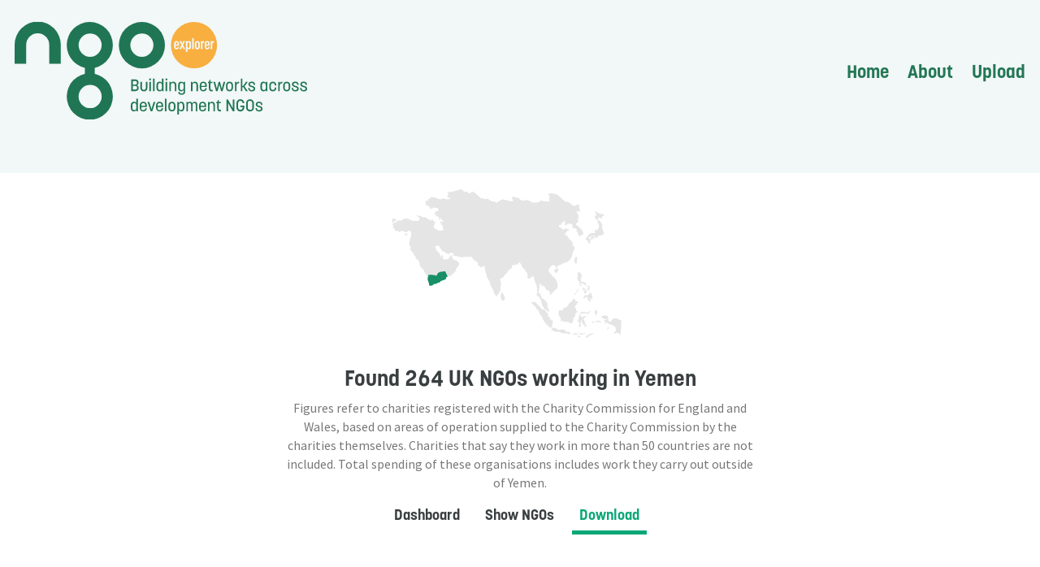

--- FILE ---
content_type: text/html; charset=utf-8
request_url: https://ngoexplorer.org/country/yem/download?filter-skip=30
body_size: 7910
content:
<!DOCTYPE html>
<html lang="en">

<head>
    <title>Yemen | NGO Explorer</title>
    <meta name="viewport" content="width=device-width, initial-scale=1">
    <meta charset="utf-8">
    <link rel="apple-touch-icon" sizes="180x180"
        href="/static/favicon/apple-touch-icon.png">
    <link rel="icon" type="image/png" sizes="32x32"
        href="/static/favicon/favicon-32x32.png">
    <link rel="icon" type="image/png" sizes="16x16"
        href="/static/favicon/favicon-16x16.png">
    <link rel="manifest" href="/static/favicon/site.webmanifest">
    <link rel="mask-icon" href="/static/favicon/safari-pinned-tab.svg" color="#5bbad5">
    <link rel="shortcut icon" href="/static/favicon/favicon.ico">
    <meta name="apple-mobile-web-app-title" content="NGO Explorer">
    <meta name="application-name" content="NGO Explorer">
    <meta name="msapplication-TileColor" content="#ffc40d">
    <meta name="msapplication-config" content="/static/favicon/browserconfig.xml">
    <meta name="theme-color" content="#ffffff">
    
<link rel="stylesheet" href="/static/vendor/choices/choices.min.css">

    <link rel="stylesheet" href="/static/vendor/tachyons/tachyons.min.css">
    <link rel="stylesheet" href="/static/vendor/material-icons/material-icons.css">
    <link rel="stylesheet" href="/static/css/styles.css">
    

    
    <script src="/static/vendor/plotly/plotly-latest.min.js"></script>
    
    
    
    
    <meta name="twitter:card" content="summary" />
    <meta name="twitter:creator" content="@kanedr" />
    <meta property="og:url" content="https://ngoexplorer.org/country/yem/download?filter-skip=30" />
    <meta property="og:title" content="Yemen | NGO Explorer" />
    <meta property="og:image" content="https://ngoexplorer.org/static/images/icon.png" />
    
</head>

<body class="source-sans tabular-nums dark-gray ">
    <div class="container">
        
        
        <header class="bg-light-gray">
    <div class="ph3-ns ph2 mw9 center pv3 mb4-l mb2 cf flex-l items-center justify-between">
        <div class="fl w-50-l w-100 mt2">
            <h1 class="korolev ma0 ttu f1">
                <a class="link dark-gray b ttl ma0" href="/">
                    <img src="/static/images/ngo_explorer_logo.svg"
                        class="header-logo ma3 ma0-ns"
                        alt="NGO Explorer - Building networks across development NGOs" />
                </a>
            </h1>
        </div>
        <nav class="fr-ns fl w-50-l w-100 cf">
            <ul class="list ma0 pa0 fr f4-l f5 korolev">
                <li class="dib b ml3"><a class="link darken dark-green" href="/">Home</a></li>
                <li class="dib b ml3"><a class="link darken dark-green" href="/about">About</a></li>
                <li class="dib b ml3"><a class="link darken dark-green" href="/upload/">Upload</a></li>
            </ul>
        </nav>
    </div>
</header>
        
        <main class="mw9 center ph3-ns ph2 pv3 cf w-100">
            <div class="page-content cf">
                



<div class="page-header mb4 w-100 cf">
    <div class="flex flex-column items-center tc">
        <div>                            <div id="9ee047ad-4f79-47f2-86c4-58795c62911f" class="plotly-graph-div" style="height:200px; width:100%;"></div>            <script type="text/javascript">                window.PLOTLYENV=window.PLOTLYENV || {};                                if (document.getElementById("9ee047ad-4f79-47f2-86c4-58795c62911f")) {                    Plotly.newPlot(                        "9ee047ad-4f79-47f2-86c4-58795c62911f",                        [{"hoverinfo":"text","lat":[15.552727],"lon":[48.516388],"marker":{"autocolorscale":false,"color":[159],"colorscale":[[0,"#0ca777"],[1,"#237756"]],"opacity":1,"size":6,"symbol":"circle"},"text":["Yemen (159 charities)"],"type":"scattergeo"},{"autocolorscale":false,"colorscale":[[0,"#0ca777"],[1,"#237756"]],"hoverinfo":"text","locationmode":"ISO-3","locations":["YEM"],"marker":{"line":{"color":"#1e6c4d","width":0}},"showscale":false,"text":["Yemen (159 charities)"],"z":[159],"type":"choropleth"}],                        {"dragmode":false,"geo":{"bgcolor":"rgba(255, 255, 255, 0.0)","lakecolor":"blue","landcolor":"rgb(229, 229, 229)","projection":{"type":"natural earth"},"scope":"asia","showcoastlines":false,"showcountries":false,"showframe":false,"showlakes":false,"showland":true},"height":200,"margin":{"b":0,"l":0,"r":0,"t":0},"template":{"data":{"barpolar":[{"marker":{"line":{"color":"#E5ECF6","width":0.5},"pattern":{"fillmode":"overlay","size":10,"solidity":0.2}},"type":"barpolar"}],"bar":[{"error_x":{"color":"#2a3f5f"},"error_y":{"color":"#2a3f5f"},"marker":{"line":{"color":"#E5ECF6","width":0.5},"pattern":{"fillmode":"overlay","size":10,"solidity":0.2}},"type":"bar"}],"carpet":[{"aaxis":{"endlinecolor":"#2a3f5f","gridcolor":"white","linecolor":"white","minorgridcolor":"white","startlinecolor":"#2a3f5f"},"baxis":{"endlinecolor":"#2a3f5f","gridcolor":"white","linecolor":"white","minorgridcolor":"white","startlinecolor":"#2a3f5f"},"type":"carpet"}],"choropleth":[{"colorbar":{"outlinewidth":0,"ticks":""},"type":"choropleth"}],"contourcarpet":[{"colorbar":{"outlinewidth":0,"ticks":""},"type":"contourcarpet"}],"contour":[{"colorbar":{"outlinewidth":0,"ticks":""},"colorscale":[[0.0,"#0d0887"],[0.1111111111111111,"#46039f"],[0.2222222222222222,"#7201a8"],[0.3333333333333333,"#9c179e"],[0.4444444444444444,"#bd3786"],[0.5555555555555556,"#d8576b"],[0.6666666666666666,"#ed7953"],[0.7777777777777778,"#fb9f3a"],[0.8888888888888888,"#fdca26"],[1.0,"#f0f921"]],"type":"contour"}],"heatmap":[{"colorbar":{"outlinewidth":0,"ticks":""},"colorscale":[[0.0,"#0d0887"],[0.1111111111111111,"#46039f"],[0.2222222222222222,"#7201a8"],[0.3333333333333333,"#9c179e"],[0.4444444444444444,"#bd3786"],[0.5555555555555556,"#d8576b"],[0.6666666666666666,"#ed7953"],[0.7777777777777778,"#fb9f3a"],[0.8888888888888888,"#fdca26"],[1.0,"#f0f921"]],"type":"heatmap"}],"histogram2dcontour":[{"colorbar":{"outlinewidth":0,"ticks":""},"colorscale":[[0.0,"#0d0887"],[0.1111111111111111,"#46039f"],[0.2222222222222222,"#7201a8"],[0.3333333333333333,"#9c179e"],[0.4444444444444444,"#bd3786"],[0.5555555555555556,"#d8576b"],[0.6666666666666666,"#ed7953"],[0.7777777777777778,"#fb9f3a"],[0.8888888888888888,"#fdca26"],[1.0,"#f0f921"]],"type":"histogram2dcontour"}],"histogram2d":[{"colorbar":{"outlinewidth":0,"ticks":""},"colorscale":[[0.0,"#0d0887"],[0.1111111111111111,"#46039f"],[0.2222222222222222,"#7201a8"],[0.3333333333333333,"#9c179e"],[0.4444444444444444,"#bd3786"],[0.5555555555555556,"#d8576b"],[0.6666666666666666,"#ed7953"],[0.7777777777777778,"#fb9f3a"],[0.8888888888888888,"#fdca26"],[1.0,"#f0f921"]],"type":"histogram2d"}],"histogram":[{"marker":{"pattern":{"fillmode":"overlay","size":10,"solidity":0.2}},"type":"histogram"}],"mesh3d":[{"colorbar":{"outlinewidth":0,"ticks":""},"type":"mesh3d"}],"parcoords":[{"line":{"colorbar":{"outlinewidth":0,"ticks":""}},"type":"parcoords"}],"pie":[{"automargin":true,"type":"pie"}],"scatter3d":[{"line":{"colorbar":{"outlinewidth":0,"ticks":""}},"marker":{"colorbar":{"outlinewidth":0,"ticks":""}},"type":"scatter3d"}],"scattercarpet":[{"marker":{"colorbar":{"outlinewidth":0,"ticks":""}},"type":"scattercarpet"}],"scattergeo":[{"marker":{"colorbar":{"outlinewidth":0,"ticks":""}},"type":"scattergeo"}],"scattergl":[{"marker":{"colorbar":{"outlinewidth":0,"ticks":""}},"type":"scattergl"}],"scattermapbox":[{"marker":{"colorbar":{"outlinewidth":0,"ticks":""}},"type":"scattermapbox"}],"scattermap":[{"marker":{"colorbar":{"outlinewidth":0,"ticks":""}},"type":"scattermap"}],"scatterpolargl":[{"marker":{"colorbar":{"outlinewidth":0,"ticks":""}},"type":"scatterpolargl"}],"scatterpolar":[{"marker":{"colorbar":{"outlinewidth":0,"ticks":""}},"type":"scatterpolar"}],"scatter":[{"fillpattern":{"fillmode":"overlay","size":10,"solidity":0.2},"type":"scatter"}],"scatterternary":[{"marker":{"colorbar":{"outlinewidth":0,"ticks":""}},"type":"scatterternary"}],"surface":[{"colorbar":{"outlinewidth":0,"ticks":""},"colorscale":[[0.0,"#0d0887"],[0.1111111111111111,"#46039f"],[0.2222222222222222,"#7201a8"],[0.3333333333333333,"#9c179e"],[0.4444444444444444,"#bd3786"],[0.5555555555555556,"#d8576b"],[0.6666666666666666,"#ed7953"],[0.7777777777777778,"#fb9f3a"],[0.8888888888888888,"#fdca26"],[1.0,"#f0f921"]],"type":"surface"}],"table":[{"cells":{"fill":{"color":"#EBF0F8"},"line":{"color":"white"}},"header":{"fill":{"color":"#C8D4E3"},"line":{"color":"white"}},"type":"table"}]},"layout":{"annotationdefaults":{"arrowcolor":"#2a3f5f","arrowhead":0,"arrowwidth":1},"autotypenumbers":"strict","coloraxis":{"colorbar":{"outlinewidth":0,"ticks":""}},"colorscale":{"diverging":[[0,"#8e0152"],[0.1,"#c51b7d"],[0.2,"#de77ae"],[0.3,"#f1b6da"],[0.4,"#fde0ef"],[0.5,"#f7f7f7"],[0.6,"#e6f5d0"],[0.7,"#b8e186"],[0.8,"#7fbc41"],[0.9,"#4d9221"],[1,"#276419"]],"sequential":[[0.0,"#0d0887"],[0.1111111111111111,"#46039f"],[0.2222222222222222,"#7201a8"],[0.3333333333333333,"#9c179e"],[0.4444444444444444,"#bd3786"],[0.5555555555555556,"#d8576b"],[0.6666666666666666,"#ed7953"],[0.7777777777777778,"#fb9f3a"],[0.8888888888888888,"#fdca26"],[1.0,"#f0f921"]],"sequentialminus":[[0.0,"#0d0887"],[0.1111111111111111,"#46039f"],[0.2222222222222222,"#7201a8"],[0.3333333333333333,"#9c179e"],[0.4444444444444444,"#bd3786"],[0.5555555555555556,"#d8576b"],[0.6666666666666666,"#ed7953"],[0.7777777777777778,"#fb9f3a"],[0.8888888888888888,"#fdca26"],[1.0,"#f0f921"]]},"colorway":["#636efa","#EF553B","#00cc96","#ab63fa","#FFA15A","#19d3f3","#FF6692","#B6E880","#FF97FF","#FECB52"],"font":{"color":"#2a3f5f"},"geo":{"bgcolor":"white","lakecolor":"white","landcolor":"#E5ECF6","showlakes":true,"showland":true,"subunitcolor":"white"},"hoverlabel":{"align":"left"},"hovermode":"closest","mapbox":{"style":"light"},"paper_bgcolor":"white","plot_bgcolor":"#E5ECF6","polar":{"angularaxis":{"gridcolor":"white","linecolor":"white","ticks":""},"bgcolor":"#E5ECF6","radialaxis":{"gridcolor":"white","linecolor":"white","ticks":""}},"scene":{"xaxis":{"backgroundcolor":"#E5ECF6","gridcolor":"white","gridwidth":2,"linecolor":"white","showbackground":true,"ticks":"","zerolinecolor":"white"},"yaxis":{"backgroundcolor":"#E5ECF6","gridcolor":"white","gridwidth":2,"linecolor":"white","showbackground":true,"ticks":"","zerolinecolor":"white"},"zaxis":{"backgroundcolor":"#E5ECF6","gridcolor":"white","gridwidth":2,"linecolor":"white","showbackground":true,"ticks":"","zerolinecolor":"white"}},"shapedefaults":{"line":{"color":"#2a3f5f"}},"ternary":{"aaxis":{"gridcolor":"white","linecolor":"white","ticks":""},"baxis":{"gridcolor":"white","linecolor":"white","ticks":""},"bgcolor":"#E5ECF6","caxis":{"gridcolor":"white","linecolor":"white","ticks":""}},"title":{"x":0.05},"xaxis":{"automargin":true,"gridcolor":"white","linecolor":"white","ticks":"","title":{"standoff":15},"zerolinecolor":"white","zerolinewidth":2},"yaxis":{"automargin":true,"gridcolor":"white","linecolor":"white","ticks":"","title":{"standoff":15},"zerolinecolor":"white","zerolinewidth":2}}}},                        {"displayModeBar": false, "staticPlot": false, "scrollZoom": false, "topojsonURL": "/static/maps/", "responsive": true}                    )                };            </script>        </div>
        <h2 class="korolev lh-title mb0 mt3">
            
        Found <span id="charity-count">264 UK NGOs</span> working in Yemen</h2>
        
        
        <div>
            <p class="lh-copy mv2 pa0 f6 gray mw6">
                Figures refer to charities registered with the Charity Commission for England and Wales, based on areas of operation supplied to the Charity Commission by the charities themselves. Charities that say they work in more than <span id="max-countries-header">50</span> countries are not included. Total spending of these organisations includes work they carry out outside of Yemen.
            </p>
        </div>
        
        
<nav class="w-100 mb4 cf" id="tabs">
    <ul class="list mh0 mv2 pa0">
    
        <li class="mr2 dib-ns db flex tab">
        
            <a class="link pa2 f5-ns f5 w-100 w-auto-ns tab-url korolev dark-gray" href="/country/yem?filter-skip=30" id="tab-dashboard">Dashboard</a>
        
        </li>
    
        <li class="mr2 dib-ns db flex tab">
        
            <a class="link pa2 f5-ns f5 w-100 w-auto-ns tab-url korolev dark-gray" href="/country/yem/show-charities?filter-skip=30" id="tab-show-charities">Show NGOs</a>
        
        </li>
    
        <li class="mr2 dib-ns db flex tab">
        
            <a class="link pa2 f5-ns f5 w-100 w-auto-ns tab-url bb bw2 b--light-green korolev light-green" href="/country/yem/download?filter-skip=30" id="tab-download">Download</a>
        
        </li>
    
    </ul>
</nav>

    </div>
</div>

<form action="/country/yem/download" id="filter-form">
    <div class="fl w-100 w-30-l pr4-l">
    <div class="pa3 bg-light-gray br3 w-100 mb3">
        <h3 class="f6 b mv0">Search</h3>
        <div class="mb3 mt2 ba bw1 pl2 br2 b--mid-gray w-100 flex items-center bg-white">
            <i class="material-icons">search</i>
            <input name="filter-search" class="w-100 lh-copy bn bg-inherit pa2 border-box"
                placeholder="Search charity activities" value=""
                autocomplete="off" />
        </div>
        <div class="mv3 w-100">
            <h3 class="f6 b mv0">Latest income</h3>
            <p class="f6">
                Between
                <span class="bb bw2 b--mid-gray dib w-33">
                    <input name="filter-min-income" type="number" id="min-income" class="input-reset pa1 bn w-100 f7"
                        placeholder="£ min" value="" autocomplete="off">
                </span>
                and
                <span class="bb bw2 b--mid-gray dib w-33">
                    <input name="filter-max-income" type="number" id="max-income" class="input-reset pa1 bn w-100 f7"
                        placeholder="£ max" value="" autocomplete="off">
                </span>
            </p>
        </div>
        
        <div class="mv3 w-100">
            <h3 class="f6 b mb2">Causes</h3>
            <select class="w-100 ba b--light-gray f7 pa1 h3 js-choice" name="filter-classification" multiple="true">
                
                <option value="101" >General charitable purposes</option>
                
                <option value="102" >Education and training</option>
                
                <option value="103" >Health or saving of lives</option>
                
                <option value="104" >Disability</option>
                
                <option value="105" >Relief of poverty</option>
                
                <option value="106" >Overseas aid/famine relief</option>
                
                <option value="107" >Accommodation/housing</option>
                
                <option value="108" >Religious activities</option>
                
                <option value="109" >Arts/culture/heritage/science</option>
                
                <option value="110" >Amateur sport</option>
                
                <option value="111" >Animals</option>
                
                <option value="112" >Environment/conservation/heritage</option>
                
                <option value="113" >Economic and community development</option>
                
                <option value="114" >Armed forces and emergency services</option>
                
                <option value="115" >Human rights, equality and diversity</option>
                
                <option value="116" >Recreation</option>
                
                <option value="117" >Other charitable purposes</option>
                
            </select>
        </div>
        
        <div class="mv3 w-100">
            <h3 class="f6 b mb2">Beneficiaries</h3>
            <select class="w-100 ba b--light-gray f7 pa1 h3 js-choice" name="filter-classification" multiple="true">
                
                <option value="201" >Children/young people</option>
                
                <option value="202" >Elderly/old people</option>
                
                <option value="203" >People with disabilities</option>
                
                <option value="204" >People of a particular ethnic or racial origin</option>
                
                <option value="205" >Other charities or voluntary bodies</option>
                
                <option value="206" >Other defined groups</option>
                
                <option value="207" >The general public/mankind</option>
                
            </select>
        </div>
        
        <div class="mv3 w-100">
            <h3 class="f6 b mb2">Operations</h3>
            <select class="w-100 ba b--light-gray f7 pa1 h3 js-choice" name="filter-classification" multiple="true">
                
                <option value="301" >Makes grants to individuals</option>
                
                <option value="302" >Makes grants to organisations</option>
                
                <option value="303" >Provides other finance</option>
                
                <option value="304" >Provides human resources</option>
                
                <option value="305" >Provides buildings/facilities/open space</option>
                
                <option value="306" >Provides services</option>
                
                <option value="307" >Provides advocacy/advice/information</option>
                
                <option value="308" >Sponsors or undertakes research</option>
                
                <option value="309" >Acts as an umbrella or resource body</option>
                
                <option value="310" >Other charitable activities</option>
                
            </select>
        </div>
        
        <div class="mv3 w-100">
            <h3 class="f6 b mb2">
                UK Region
                <p class="ma0 f6 gray normal i"> Based on the UK head office </p>
            </h3>
            <select class="w-100 ba b--light-gray f7 pa1 h3 js-choice" name="filter-regions">
                <option value=""></option>
                <optgroup label="England">
                    
                    <option value="E12000001" >North East</option>
                    
                    <option value="E12000002" >North West</option>
                    
                    <option value="E12000003" >Yorkshire and The Humber</option>
                    
                    <option value="E12000004" >East Midlands</option>
                    
                    <option value="E12000005" >West Midlands</option>
                    
                    <option value="E12000006" >East of England</option>
                    
                    <option value="E12000007" >London</option>
                    
                    <option value="E12000008" >South East</option>
                    
                    <option value="E12000009" >South West</option>
                    
                </optgroup>
                <optgroup label="">
                    
                    <option value="W92000004" >Wales</option>
                    
                </optgroup>
            </select>
        </div>
        
        <div class="mv3 w-100">
            <p class="gray i f6">
                Exclude any organisations that say they work in more than
                <span class="bb bw2 b--light-gray dib">
                    <input name="filter-max-countries" value="50"
                        type="number" class="input-reset pa1 bn w3 dark-gray" autocomplete="off" />
                </span>
                countries (out of 248).
            </p>
        </div>
        <div class="mv3 w-100">
            <label class="gray i f6 custom-checkbox flex items-center mb1">
                <input name="filter-exclude-grantmakers" type="checkbox"
                    
                    value="exclude-grantmakers" />
                <span class="checkmark mr2">
                    <i class="material-icons">check</i>
                </span>
                Exclude organisations that make grants
            </label>
            <label class="gray i f6 custom-checkbox flex items-center">
                <input name="filter-exclude-religious" type="checkbox"
                    
                    value="exclude-religious" />
                <span class="checkmark mr2">
                    <i class="material-icons">check</i>
                </span>
                Exclude religious organisations
            </label>
        </div>
        <input type="hidden" class="dn" value="" name="filter-skip" />
        <div id="selected-filters">
            


<ul class="list ma0 pa0 f7 lh-copy">
    

    

    

    

    

    

    
</ul>
        </div>
        <button type="reset" class="link blue f7 js-only pa0 ma0 ba0 bg-transparent button-reset b--none pointer"
            id="reset_filters">Reset filters</button>
        <div class="mv3 w-100">
            <input class="bn bg-light-green ph4 pv3 br2 white pointer darken" type="submit"
                value="Update filters" id="filter-update" />
            <div class="dn" id="loading_state">Loading <div class="lds-ellipsis v-mid">
                    <div></div>
                    <div></div>
                    <div></div>
                    <div></div>
                </div>
            </div>
        </div>
    </div>
    <div class="pa3 bg-light-gray br3 w-100 mb3">
        <h3 class="f5 korolev b mv0">Data notes</h3>
        <p class="f6">
            
            NGOs are only included if they say they work in fewer than 50 countries.
            This is because some organisations claim they are working in every single country in the
            world, or very large numbers of countries. This is unlikely. So we can exclude them by
            restricting the number of countries organisations work in.
            
        </p>
        <p class="f6">
            
            The figures for income and spending include the total income and spending of the
            organisations in all the countries they work in.
            
        </p>
        <p class="f6">
            
            Religious organisations refers to those organisations which self-describe
            themselves as undertaking "religious activities" in their causes.
            
        </p>
    </div>
</div>

    <div class="fl w-100 w-70-l">
        <div id="results-download-link" class="mb3 pb3 cf">
            <ul class="list pa0 ma0 flex items-strech">
                
                <li class="dib fl mr2">
                    <button class="link dark-gray darken ph4 pv3 bg-yellow pointer bn tl h-100 korolev br2" value=Excel
                        type="submit" formaction="/country/yem/download?filter-skip=30" name="download_type">
                        Download Excel
                        <i class="material-icons w2 v-mid">save_alt</i>
                    </button>
                </li>
                
                <li class="dib fl mr2">
                    <button class="link dark-gray darken ph4 pv3 bg-yellow pointer bn tl h-100 korolev br2" value=CSV
                        type="submit" formaction="/country/yem/download?filter-skip=30" name="download_type">
                        Download CSV
                        <i class="material-icons w2 v-mid">save_alt</i>
                    </button>
                </li>
                
                <li class="dib fl mr2">
                    <button class="link dark-gray darken ph4 pv3 bg-yellow pointer bn tl h-100 korolev br2" value=JSON
                        type="submit" formaction="/country/yem/download?filter-skip=30" name="download_type">
                        Download JSON
                        <i class="material-icons w2 v-mid">save_alt</i>
                    </button>
                </li>
                
            </ul>
        </div>


        <h3 class="korolev mv2 pa0">Fields to include in download</h3>
        <p class="f6 gray i mt1">Charities will be included based on the criteria you have
            selected.</p>
        <p class="f6 js-only">
            <a id="results-download-select-all" class="link blue js-select-all" href="#">Select all
                fields</a> |
            <a id="results-download-clear-all" class="link blue js-clear-all" href="#">Clear all
                fields</a>
        </p>
        <p class="b">Downloads are limited to 1,000
            records</p>
        <div class="cf mv3 flex flex-wrap f6">
            
            <div class="w-100 w-50-m w-25-l pr3">
                <h4 class="korolev mt3 mb0 pv1 bb">Charity information</h4>
                
                <p class="f6 js-only">
                    <a id="results-download-fields-main-select-all" class="link blue js-select-all"
                        href="#">Select all</a> |
                    <a id="results-download-fields-main-clear-all" class="link blue js-clear-all"
                        href="#">Clear</a>
                </p>
                <p class="f6 gray i mt1">None</p>
                <div id="results-download-fields-main" class="mt3">
                    
                    <label class="db mv2 custom-checkbox flex items-center">
                        <input type="checkbox" class="mr2" value="id" name="fields" autocomplete="off"
                             checked="checked" >
                        <span class="checkmark mr2">
                            <i class="material-icons">check</i>
                        </span>
                        Charity number
                    </label>
                    
                    <label class="db mv2 custom-checkbox flex items-center">
                        <input type="checkbox" class="mr2" value="name" name="fields" autocomplete="off"
                             checked="checked" >
                        <span class="checkmark mr2">
                            <i class="material-icons">check</i>
                        </span>
                        Charity name
                    </label>
                    
                    <label class="db mv2 custom-checkbox flex items-center">
                        <input type="checkbox" class="mr2" value="registrations.registrationDate" name="fields" autocomplete="off"
                             checked="checked" >
                        <span class="checkmark mr2">
                            <i class="material-icons">check</i>
                        </span>
                        Registration date
                    </label>
                    
                    <label class="db mv2 custom-checkbox flex items-center">
                        <input type="checkbox" class="mr2" value="governingDoc" name="fields" autocomplete="off"
                            >
                        <span class="checkmark mr2">
                            <i class="material-icons">check</i>
                        </span>
                        Governing document
                    </label>
                    
                    <label class="db mv2 custom-checkbox flex items-center">
                        <input type="checkbox" class="mr2" value="activities" name="fields" autocomplete="off"
                            >
                        <span class="checkmark mr2">
                            <i class="material-icons">check</i>
                        </span>
                        Description of activities
                    </label>
                    
                    <label class="db mv2 custom-checkbox flex items-center">
                        <input type="checkbox" class="mr2" value="objectives" name="fields" autocomplete="off"
                            >
                        <span class="checkmark mr2">
                            <i class="material-icons">check</i>
                        </span>
                        Charitable objects
                    </label>
                    
                    <label class="db mv2 custom-checkbox flex items-center">
                        <input type="checkbox" class="mr2" value="causes" name="fields" autocomplete="off"
                            >
                        <span class="checkmark mr2">
                            <i class="material-icons">check</i>
                        </span>
                        Causes served
                    </label>
                    
                    <label class="db mv2 custom-checkbox flex items-center">
                        <input type="checkbox" class="mr2" value="beneficiaries" name="fields" autocomplete="off"
                            >
                        <span class="checkmark mr2">
                            <i class="material-icons">check</i>
                        </span>
                        Beneficiaries
                    </label>
                    
                    <label class="db mv2 custom-checkbox flex items-center">
                        <input type="checkbox" class="mr2" value="operations" name="fields" autocomplete="off"
                            >
                        <span class="checkmark mr2">
                            <i class="material-icons">check</i>
                        </span>
                        Activities
                    </label>
                    
                </div>
                
            </div>
            
            <div class="w-100 w-50-m w-25-l pr3">
                <h4 class="korolev mt3 mb0 pv1 bb">Financial</h4>
                
                <p class="f6 js-only">
                    <a id="results-download-fields-financial-select-all" class="link blue js-select-all"
                        href="#">Select all</a> |
                    <a id="results-download-fields-financial-clear-all" class="link blue js-clear-all"
                        href="#">Clear</a>
                </p>
                <p class="f6 gray i mt1">Financial data can be adjusted to consistent prices using the
        <a href="https://www.ons.gov.uk/economy/inflationandpriceindices/timeseries/l522/mm23" target="_blank" class="link blue external-link">consumer price inflation (CPIH)</a>
        measure published by the Office for National Statistics.</p>
                <div id="results-download-fields-financial" class="mt3">
                    
                    <label class="db mv2 custom-checkbox flex items-center">
                        <input type="checkbox" class="mr2" value="income.latest.total" name="fields" autocomplete="off"
                             checked="checked" >
                        <span class="checkmark mr2">
                            <i class="material-icons">check</i>
                        </span>
                        Latest income
                    </label>
                    
                    <label class="db mv2 custom-checkbox flex items-center">
                        <input type="checkbox" class="mr2" value="income.latest.date" name="fields" autocomplete="off"
                             checked="checked" >
                        <span class="checkmark mr2">
                            <i class="material-icons">check</i>
                        </span>
                        Latest income date
                    </label>
                    
                    <label class="db mv2 custom-checkbox flex items-center">
                        <input type="checkbox" class="mr2" value="income.history" name="fields" autocomplete="off"
                            >
                        <span class="checkmark mr2">
                            <i class="material-icons">check</i>
                        </span>
                        Income history
                    </label>
                    
                    <label class="db mv2 custom-checkbox flex items-center">
                        <input type="checkbox" class="mr2" value="spending.history" name="fields" autocomplete="off"
                            >
                        <span class="checkmark mr2">
                            <i class="material-icons">check</i>
                        </span>
                        Spending history
                    </label>
                    
                    <label class="db mv2 custom-checkbox flex items-center">
                        <input type="checkbox" class="mr2" value="inflation_adjusted" name="fields" autocomplete="off"
                            >
                        <span class="checkmark mr2">
                            <i class="material-icons">check</i>
                        </span>
                        Inflation adjust income/spending history
                    </label>
                    
                    <label class="db mv2 custom-checkbox flex items-center">
                        <input type="checkbox" class="mr2" value="numPeople.trustees" name="fields" autocomplete="off"
                            >
                        <span class="checkmark mr2">
                            <i class="material-icons">check</i>
                        </span>
                        Number of trustees
                    </label>
                    
                    <label class="db mv2 custom-checkbox flex items-center">
                        <input type="checkbox" class="mr2" value="numPeople.employees" name="fields" autocomplete="off"
                            >
                        <span class="checkmark mr2">
                            <i class="material-icons">check</i>
                        </span>
                        Number of employees
                    </label>
                    
                    <label class="db mv2 custom-checkbox flex items-center">
                        <input type="checkbox" class="mr2" value="numPeople.volunteers" name="fields" autocomplete="off"
                            >
                        <span class="checkmark mr2">
                            <i class="material-icons">check</i>
                        </span>
                        Number of volunteers
                    </label>
                    
                </div>
                
            </div>
            
            <div class="w-100 w-50-m w-25-l pr3">
                <h4 class="korolev mt3 mb0 pv1 bb">Contact details</h4>
                
                <p class="f6 js-only">
                    <a id="results-download-fields-contact-select-all" class="link blue js-select-all"
                        href="#">Select all</a> |
                    <a id="results-download-fields-contact-clear-all" class="link blue js-clear-all"
                        href="#">Clear</a>
                </p>
                <p class="f6 gray i mt1">None</p>
                <div id="results-download-fields-contact" class="mt3">
                    
                    <label class="db mv2 custom-checkbox flex items-center">
                        <input type="checkbox" class="mr2" value="contact.email" name="fields" autocomplete="off"
                            >
                        <span class="checkmark mr2">
                            <i class="material-icons">check</i>
                        </span>
                        Email
                    </label>
                    
                    <label class="db mv2 custom-checkbox flex items-center">
                        <input type="checkbox" class="mr2" value="website" name="fields" autocomplete="off"
                            >
                        <span class="checkmark mr2">
                            <i class="material-icons">check</i>
                        </span>
                        Website
                    </label>
                    
                    <label class="db mv2 custom-checkbox flex items-center">
                        <input type="checkbox" class="mr2" value="contact.address" name="fields" autocomplete="off"
                            >
                        <span class="checkmark mr2">
                            <i class="material-icons">check</i>
                        </span>
                        Address
                    </label>
                    
                    <label class="db mv2 custom-checkbox flex items-center">
                        <input type="checkbox" class="mr2" value="contact.postcode" name="fields" autocomplete="off"
                            >
                        <span class="checkmark mr2">
                            <i class="material-icons">check</i>
                        </span>
                        Postcode
                    </label>
                    
                    <label class="db mv2 custom-checkbox flex items-center">
                        <input type="checkbox" class="mr2" value="contact.phone" name="fields" autocomplete="off"
                            >
                        <span class="checkmark mr2">
                            <i class="material-icons">check</i>
                        </span>
                        Phone number
                    </label>
                    
                </div>
                
            </div>
            
            <div class="w-100 w-50-m w-25-l pr3">
                <h4 class="korolev mt3 mb0 pv1 bb">Geography fields</h4>
                
                
                
                <p class="f6 js-only">
                    <a id="results-download-fields-geo-aoo-select-all" class="link blue js-select-all"
                        href="#">Select all</a> |
                    <a id="results-download-fields-geo-aoo-clear-all" class="link blue js-clear-all"
                        href="#">Clear</a>
                </p>
                <div id="results-download-fields-geo-aoo" class="mt3 ">
                    
                    <label class="db mv2 custom-checkbox flex items-center">
                        <input type="checkbox" class="mr2" value="areaOfBenefit" name="fields" autocomplete="off"
                            >
                        <span class="checkmark mr2">
                            <i class="material-icons">check</i>
                        </span>
                        Description of area of benefit
                    </label>
                    
                    <label class="db mv2 custom-checkbox flex items-center">
                        <input type="checkbox" class="mr2" value="areas" name="fields" autocomplete="off"
                            >
                        <span class="checkmark mr2">
                            <i class="material-icons">check</i>
                        </span>
                        Area of operation
                    </label>
                    
                    <label class="db mv2 custom-checkbox flex items-center">
                        <input type="checkbox" class="mr2" value="countries" name="fields" autocomplete="off"
                            >
                        <span class="checkmark mr2">
                            <i class="material-icons">check</i>
                        </span>
                        Countries where this charity operates
                    </label>
                    
                </div>
                
                <p class="f6 gray i mt1">The following fields are based on the postcode of the charities' UK registered office</p>
                <p class="f6 js-only">
                    <a id="results-download-fields-geo-geo-select-all" class="link blue js-select-all"
                        href="#">Select all</a> |
                    <a id="results-download-fields-geo-geo-clear-all" class="link blue js-clear-all"
                        href="#">Clear</a>
                </p>
                <div id="results-download-fields-geo-geo" class="mt3 ">
                    
                    <label class="db mv2 custom-checkbox flex items-center">
                        <input type="checkbox" class="mr2" value="geo.country" name="fields" autocomplete="off"
                            >
                        <span class="checkmark mr2">
                            <i class="material-icons">check</i>
                        </span>
                        Country
                    </label>
                    
                    <label class="db mv2 custom-checkbox flex items-center">
                        <input type="checkbox" class="mr2" value="geo.region" name="fields" autocomplete="off"
                            >
                        <span class="checkmark mr2">
                            <i class="material-icons">check</i>
                        </span>
                        Region
                    </label>
                    
                    <label class="db mv2 custom-checkbox flex items-center">
                        <input type="checkbox" class="mr2" value="geo.admin_county" name="fields" autocomplete="off"
                            >
                        <span class="checkmark mr2">
                            <i class="material-icons">check</i>
                        </span>
                        County
                    </label>
                    
                    <label class="db mv2 custom-checkbox flex items-center">
                        <input type="checkbox" class="mr2" value="geo.codes.admin_county" name="fields" autocomplete="off"
                            >
                        <span class="checkmark mr2">
                            <i class="material-icons">check</i>
                        </span>
                        County [code]
                    </label>
                    
                    <label class="db mv2 custom-checkbox flex items-center">
                        <input type="checkbox" class="mr2" value="geo.admin_district" name="fields" autocomplete="off"
                            >
                        <span class="checkmark mr2">
                            <i class="material-icons">check</i>
                        </span>
                        Local Authority
                    </label>
                    
                    <label class="db mv2 custom-checkbox flex items-center">
                        <input type="checkbox" class="mr2" value="geo.codes.admin_district" name="fields" autocomplete="off"
                            >
                        <span class="checkmark mr2">
                            <i class="material-icons">check</i>
                        </span>
                        Local Authority [code]
                    </label>
                    
                    <label class="db mv2 custom-checkbox flex items-center">
                        <input type="checkbox" class="mr2" value="geo.admin_ward" name="fields" autocomplete="off"
                            >
                        <span class="checkmark mr2">
                            <i class="material-icons">check</i>
                        </span>
                        Ward
                    </label>
                    
                    <label class="db mv2 custom-checkbox flex items-center">
                        <input type="checkbox" class="mr2" value="geo.codes.admin_ward" name="fields" autocomplete="off"
                            >
                        <span class="checkmark mr2">
                            <i class="material-icons">check</i>
                        </span>
                        Ward [code]
                    </label>
                    
                    <label class="db mv2 custom-checkbox flex items-center">
                        <input type="checkbox" class="mr2" value="geo.lsoa" name="fields" autocomplete="off"
                            >
                        <span class="checkmark mr2">
                            <i class="material-icons">check</i>
                        </span>
                        LSOA
                    </label>
                    
                    <label class="db mv2 custom-checkbox flex items-center">
                        <input type="checkbox" class="mr2" value="geo.msoa" name="fields" autocomplete="off"
                            >
                        <span class="checkmark mr2">
                            <i class="material-icons">check</i>
                        </span>
                        MSOA
                    </label>
                    
                    <label class="db mv2 custom-checkbox flex items-center">
                        <input type="checkbox" class="mr2" value="geo.parliamentary_constituency" name="fields" autocomplete="off"
                            >
                        <span class="checkmark mr2">
                            <i class="material-icons">check</i>
                        </span>
                        Parliamentary Constituency
                    </label>
                    
                    <label class="db mv2 custom-checkbox flex items-center">
                        <input type="checkbox" class="mr2" value="geo.codes.parliamentary_constituency" name="fields" autocomplete="off"
                            >
                        <span class="checkmark mr2">
                            <i class="material-icons">check</i>
                        </span>
                        Parliamentary Constituency [code]
                    </label>
                    
                </div>
                
                
            </div>
            
        </div>
    </div>
</form>

            </div>
        </main>
        
        <div class="pa3 w-100 tr f7 cf">
    <ul class="list ma0 pa0">
        <li class="dib v-top">
            Funded by
        </li>
        <li class="dib v-mid">
            <a class="mw3" href="https://www.ukri.org/research/global-challenges-research-fund/">
                <img class="cf mw4 mr4 ml2" src="/static/images/gcrf.png"
                    title="Global Challenges Research Fund" />
            </a>
        </li>
        <li class="dib v-mid">
            <a class="mw4" href="https://www.ukri.org/">
                <img class="cf mw6 mr3" src="/static/images/ukri.png"
                    title="UK Research and Innovation" />
            </a>
        </li>
    </ul>
</div>
<footer class="ph3-ns ph2 cf bg-dark-gray white w-100">
    <div class="mw9 center mt4-l mv2 cf">
        <div class="fl w-100">
            <a class="link dark-gray b ttl mv0-l mv3 fl mr4 w-100 w-auto-ns" href="/">
                <img src="/static/images/ngo_explorer_logo_white.svg" class=""
                    style="width: 180px;" alt="NGO Explorer" />
            </a>
            <div class="f5 f6-ns lh-copy">
                <p class="mt0">
                    An explorer for data on development charities based in England and
                    Wales.<br>
                    Uses data from the <a class="link white b underline-hover"
                        href="http://beta.charitycommission.gov.uk/" target="_blank"
                        title="Charity Commission for England and Wales">Charity Commission</a>.

                </p>
                <p class="mt1">
                    Powered by <a class="link white b underline-hover"
                        href="https://findthatcharity.uk/" target="_blank">Find that Charity</a>
                    
                    | Data last updated <time class="b" datetime="2026-01-22 04:05:04.592657+00:00">
                        22 Jan 2026
                    </time>
                    
                </p>
            </div>
        </div>
    </div>
    <div class="mw9 center mb3 cf">
        <div class="normal ma0 f7">
            <nav class="mb1">
                <ul class="list ma0 pa0 lh-copy">
                    <li class="db dib-ns mr1 pr2 bn br-ns bw1 b--gray">
                        &copy; NGO Explorer 2019 - 2026
                    </li>
                    <li class="db dib-ns mr1 pr2 bn br-ns bw1 b--gray">
                        Part of <a href="http://siid.group.shef.ac.uk/"
                            class="link white b underline-hover" target="_blank">
                            <abbr
                                title="Sheffield Institute for International Development (SIID, University of Sheffield)">SIID</abbr>
                        </a>
                        and <a href="https://www.gdi.manchester.ac.uk/"
                            class="link white b underline-hover" target="_blank">
                            <abbr title="University of Manchester Global Development Institute">GDI</abbr></a>
                        <a href="https://mappingdevelopmentngos.wordpress.com/" class="link white b underline-hover"
                            target="_blank">Mapping Development NGOs</a> project
                    </li>
                    <li class="db dib-ns mr1 pr2 bn br-ns bw1 b--gray">
                        Funded by <a
                            href="https://www.ukri.org/research/global-challenges-research-fund/gcrf-global-impact-accelerator-accounts/"
                            class="link white b underline-hover" target="_blank">GCRF Global Impact Accelerator</a>
                    </li>
                    <li class="db dib-ns mr1 pr2 bn br-ns bw1 b--gray">
                        Built by <a href="https://dkane.net/"
                            class="link white b underline-hover" target="_blank">David Kane</a>
                    </li>
                    <li class="db dib-ns mr1 pr2 bn br-ns bw1 b--gray">
                        Design by <a href="https://inkandwater.co.uk/"
                            class="link white b underline-hover" target="_blank">Ink and Water</a>
                    </li>
                    <li class="db dib-ns mr1 pr2 bn br-ns bw1 b--gray">
                        Data from <a href="https://findthatcharity.uk/"
                            class="link white b underline-hover" target="_blank">Find that Charity</a>
                        &
                        <a href="http://d-portal.org/ctrack.html#view=search" class="link white b underline-hover"
                            target="_blank">IATI</a>
                    </li>
                    <li class="db dib-ns">
                        <a href="https://github.com/drkane/ngo-explorer/" class="link white b underline-hover"
                            target="_blank">
                            Code</a>
                    </li>
                </ul>
            </nav>
        </div>
    </div>
</footer>
        
        
<script>
    const api_url = '/country/yem/download.json?filter-skip=30';
    
</script>

        <script src="/static/js/base.js"></script>
        
<script src="/static/vendor/choices/choices.min.js"></script>
<script src="/static/vendor/dom-purify/purify.min.js"></script>
<script src="/static/js/data.js"></script>

        <script async defer src="https://scripts.simpleanalyticscdn.com/latest.js"></script>
        <noscript><img src="https://queue.simpleanalyticscdn.com/noscript.gif" alt=""
                referrerpolicy="no-referrer-when-downgrade" /></noscript>
    </div>
</body>

</html>